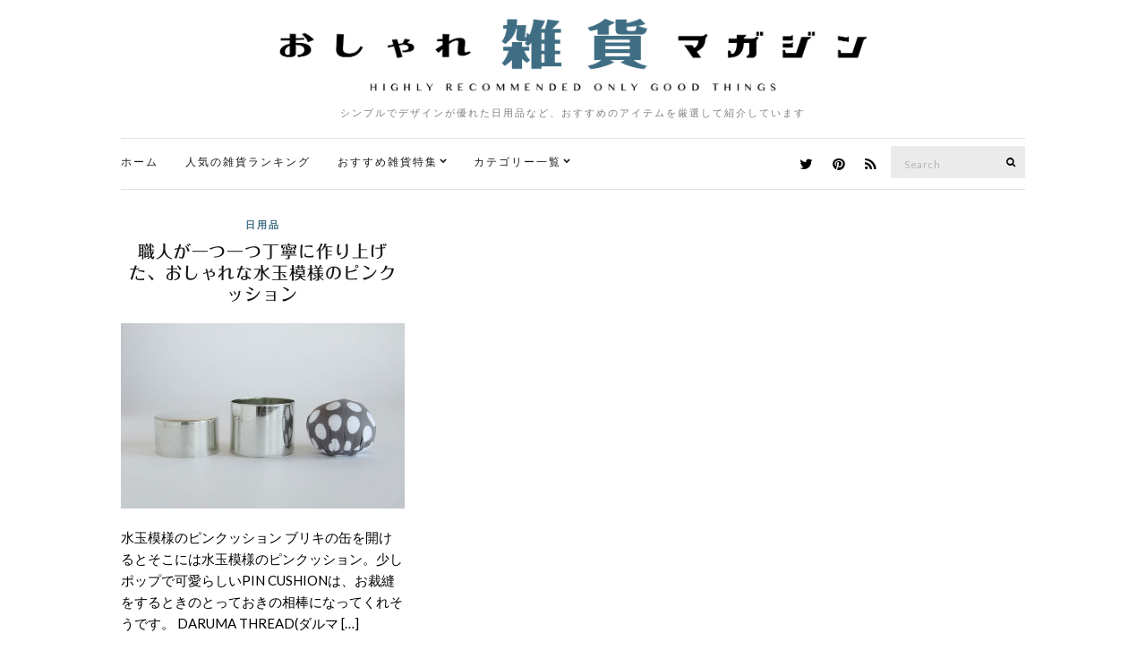

--- FILE ---
content_type: text/html; charset=UTF-8
request_url: https://zakka.pleasanthings.com/tag/daruma-thread/
body_size: 9842
content:
<!doctype html>
<html lang="ja">
<head>
	<meta charset="UTF-8">
	<meta name="viewport" content="width=device-width, initial-scale=1">
	<link rel="pingback" href="https://zakka.pleasanthings.com/xmlrpc.php">

	<title>DARUMA THREAD &#8211; おしゃれ雑貨マガジン</title>
<meta name='robots' content='max-image-preview:large' />
<link rel='dns-prefetch' href='//netdna.bootstrapcdn.com' />
<link rel="alternate" type="application/rss+xml" title="おしゃれ雑貨マガジン &raquo; フィード" href="https://zakka.pleasanthings.com/feed/" />
<link rel="alternate" type="application/rss+xml" title="おしゃれ雑貨マガジン &raquo; コメントフィード" href="https://zakka.pleasanthings.com/comments/feed/" />
<script id="wpp-js" src="https://zakka.pleasanthings.com/wp-content/plugins/wordpress-popular-posts/assets/js/wpp.min.js?ver=7.3.6" data-sampling="1" data-sampling-rate="100" data-api-url="https://zakka.pleasanthings.com/wp-json/wordpress-popular-posts" data-post-id="0" data-token="7999d9d470" data-lang="0" data-debug="0" type="text/javascript"></script>
<link rel="alternate" type="application/rss+xml" title="おしゃれ雑貨マガジン &raquo; DARUMA THREAD タグのフィード" href="https://zakka.pleasanthings.com/tag/daruma-thread/feed/" />
<script type="text/javascript">
window._wpemojiSettings = {"baseUrl":"https:\/\/s.w.org\/images\/core\/emoji\/14.0.0\/72x72\/","ext":".png","svgUrl":"https:\/\/s.w.org\/images\/core\/emoji\/14.0.0\/svg\/","svgExt":".svg","source":{"concatemoji":"https:\/\/zakka.pleasanthings.com\/wp-includes\/js\/wp-emoji-release.min.js"}};
/*! This file is auto-generated */
!function(i,n){var o,s,e;function c(e){try{var t={supportTests:e,timestamp:(new Date).valueOf()};sessionStorage.setItem(o,JSON.stringify(t))}catch(e){}}function p(e,t,n){e.clearRect(0,0,e.canvas.width,e.canvas.height),e.fillText(t,0,0);var t=new Uint32Array(e.getImageData(0,0,e.canvas.width,e.canvas.height).data),r=(e.clearRect(0,0,e.canvas.width,e.canvas.height),e.fillText(n,0,0),new Uint32Array(e.getImageData(0,0,e.canvas.width,e.canvas.height).data));return t.every(function(e,t){return e===r[t]})}function u(e,t,n){switch(t){case"flag":return n(e,"\ud83c\udff3\ufe0f\u200d\u26a7\ufe0f","\ud83c\udff3\ufe0f\u200b\u26a7\ufe0f")?!1:!n(e,"\ud83c\uddfa\ud83c\uddf3","\ud83c\uddfa\u200b\ud83c\uddf3")&&!n(e,"\ud83c\udff4\udb40\udc67\udb40\udc62\udb40\udc65\udb40\udc6e\udb40\udc67\udb40\udc7f","\ud83c\udff4\u200b\udb40\udc67\u200b\udb40\udc62\u200b\udb40\udc65\u200b\udb40\udc6e\u200b\udb40\udc67\u200b\udb40\udc7f");case"emoji":return!n(e,"\ud83e\udef1\ud83c\udffb\u200d\ud83e\udef2\ud83c\udfff","\ud83e\udef1\ud83c\udffb\u200b\ud83e\udef2\ud83c\udfff")}return!1}function f(e,t,n){var r="undefined"!=typeof WorkerGlobalScope&&self instanceof WorkerGlobalScope?new OffscreenCanvas(300,150):i.createElement("canvas"),a=r.getContext("2d",{willReadFrequently:!0}),o=(a.textBaseline="top",a.font="600 32px Arial",{});return e.forEach(function(e){o[e]=t(a,e,n)}),o}function t(e){var t=i.createElement("script");t.src=e,t.defer=!0,i.head.appendChild(t)}"undefined"!=typeof Promise&&(o="wpEmojiSettingsSupports",s=["flag","emoji"],n.supports={everything:!0,everythingExceptFlag:!0},e=new Promise(function(e){i.addEventListener("DOMContentLoaded",e,{once:!0})}),new Promise(function(t){var n=function(){try{var e=JSON.parse(sessionStorage.getItem(o));if("object"==typeof e&&"number"==typeof e.timestamp&&(new Date).valueOf()<e.timestamp+604800&&"object"==typeof e.supportTests)return e.supportTests}catch(e){}return null}();if(!n){if("undefined"!=typeof Worker&&"undefined"!=typeof OffscreenCanvas&&"undefined"!=typeof URL&&URL.createObjectURL&&"undefined"!=typeof Blob)try{var e="postMessage("+f.toString()+"("+[JSON.stringify(s),u.toString(),p.toString()].join(",")+"));",r=new Blob([e],{type:"text/javascript"}),a=new Worker(URL.createObjectURL(r),{name:"wpTestEmojiSupports"});return void(a.onmessage=function(e){c(n=e.data),a.terminate(),t(n)})}catch(e){}c(n=f(s,u,p))}t(n)}).then(function(e){for(var t in e)n.supports[t]=e[t],n.supports.everything=n.supports.everything&&n.supports[t],"flag"!==t&&(n.supports.everythingExceptFlag=n.supports.everythingExceptFlag&&n.supports[t]);n.supports.everythingExceptFlag=n.supports.everythingExceptFlag&&!n.supports.flag,n.DOMReady=!1,n.readyCallback=function(){n.DOMReady=!0}}).then(function(){return e}).then(function(){var e;n.supports.everything||(n.readyCallback(),(e=n.source||{}).concatemoji?t(e.concatemoji):e.wpemoji&&e.twemoji&&(t(e.twemoji),t(e.wpemoji)))}))}((window,document),window._wpemojiSettings);
</script>
<style type="text/css">
img.wp-smiley,
img.emoji {
	display: inline !important;
	border: none !important;
	box-shadow: none !important;
	height: 1em !important;
	width: 1em !important;
	margin: 0 0.07em !important;
	vertical-align: -0.1em !important;
	background: none !important;
	padding: 0 !important;
}
</style>
	<link rel='stylesheet' id='wp-block-library-css' href='https://zakka.pleasanthings.com/wp-includes/css/dist/block-library/style.min.css' type='text/css' media='all' />
<style id='classic-theme-styles-inline-css' type='text/css'>
/*! This file is auto-generated */
.wp-block-button__link{color:#fff;background-color:#32373c;border-radius:9999px;box-shadow:none;text-decoration:none;padding:calc(.667em + 2px) calc(1.333em + 2px);font-size:1.125em}.wp-block-file__button{background:#32373c;color:#fff;text-decoration:none}
</style>
<style id='global-styles-inline-css' type='text/css'>
body{--wp--preset--color--black: #000000;--wp--preset--color--cyan-bluish-gray: #abb8c3;--wp--preset--color--white: #ffffff;--wp--preset--color--pale-pink: #f78da7;--wp--preset--color--vivid-red: #cf2e2e;--wp--preset--color--luminous-vivid-orange: #ff6900;--wp--preset--color--luminous-vivid-amber: #fcb900;--wp--preset--color--light-green-cyan: #7bdcb5;--wp--preset--color--vivid-green-cyan: #00d084;--wp--preset--color--pale-cyan-blue: #8ed1fc;--wp--preset--color--vivid-cyan-blue: #0693e3;--wp--preset--color--vivid-purple: #9b51e0;--wp--preset--gradient--vivid-cyan-blue-to-vivid-purple: linear-gradient(135deg,rgba(6,147,227,1) 0%,rgb(155,81,224) 100%);--wp--preset--gradient--light-green-cyan-to-vivid-green-cyan: linear-gradient(135deg,rgb(122,220,180) 0%,rgb(0,208,130) 100%);--wp--preset--gradient--luminous-vivid-amber-to-luminous-vivid-orange: linear-gradient(135deg,rgba(252,185,0,1) 0%,rgba(255,105,0,1) 100%);--wp--preset--gradient--luminous-vivid-orange-to-vivid-red: linear-gradient(135deg,rgba(255,105,0,1) 0%,rgb(207,46,46) 100%);--wp--preset--gradient--very-light-gray-to-cyan-bluish-gray: linear-gradient(135deg,rgb(238,238,238) 0%,rgb(169,184,195) 100%);--wp--preset--gradient--cool-to-warm-spectrum: linear-gradient(135deg,rgb(74,234,220) 0%,rgb(151,120,209) 20%,rgb(207,42,186) 40%,rgb(238,44,130) 60%,rgb(251,105,98) 80%,rgb(254,248,76) 100%);--wp--preset--gradient--blush-light-purple: linear-gradient(135deg,rgb(255,206,236) 0%,rgb(152,150,240) 100%);--wp--preset--gradient--blush-bordeaux: linear-gradient(135deg,rgb(254,205,165) 0%,rgb(254,45,45) 50%,rgb(107,0,62) 100%);--wp--preset--gradient--luminous-dusk: linear-gradient(135deg,rgb(255,203,112) 0%,rgb(199,81,192) 50%,rgb(65,88,208) 100%);--wp--preset--gradient--pale-ocean: linear-gradient(135deg,rgb(255,245,203) 0%,rgb(182,227,212) 50%,rgb(51,167,181) 100%);--wp--preset--gradient--electric-grass: linear-gradient(135deg,rgb(202,248,128) 0%,rgb(113,206,126) 100%);--wp--preset--gradient--midnight: linear-gradient(135deg,rgb(2,3,129) 0%,rgb(40,116,252) 100%);--wp--preset--font-size--small: 13px;--wp--preset--font-size--medium: 20px;--wp--preset--font-size--large: 36px;--wp--preset--font-size--x-large: 42px;--wp--preset--spacing--20: 0.44rem;--wp--preset--spacing--30: 0.67rem;--wp--preset--spacing--40: 1rem;--wp--preset--spacing--50: 1.5rem;--wp--preset--spacing--60: 2.25rem;--wp--preset--spacing--70: 3.38rem;--wp--preset--spacing--80: 5.06rem;--wp--preset--shadow--natural: 6px 6px 9px rgba(0, 0, 0, 0.2);--wp--preset--shadow--deep: 12px 12px 50px rgba(0, 0, 0, 0.4);--wp--preset--shadow--sharp: 6px 6px 0px rgba(0, 0, 0, 0.2);--wp--preset--shadow--outlined: 6px 6px 0px -3px rgba(255, 255, 255, 1), 6px 6px rgba(0, 0, 0, 1);--wp--preset--shadow--crisp: 6px 6px 0px rgba(0, 0, 0, 1);}:where(.is-layout-flex){gap: 0.5em;}:where(.is-layout-grid){gap: 0.5em;}body .is-layout-flow > .alignleft{float: left;margin-inline-start: 0;margin-inline-end: 2em;}body .is-layout-flow > .alignright{float: right;margin-inline-start: 2em;margin-inline-end: 0;}body .is-layout-flow > .aligncenter{margin-left: auto !important;margin-right: auto !important;}body .is-layout-constrained > .alignleft{float: left;margin-inline-start: 0;margin-inline-end: 2em;}body .is-layout-constrained > .alignright{float: right;margin-inline-start: 2em;margin-inline-end: 0;}body .is-layout-constrained > .aligncenter{margin-left: auto !important;margin-right: auto !important;}body .is-layout-constrained > :where(:not(.alignleft):not(.alignright):not(.alignfull)){max-width: var(--wp--style--global--content-size);margin-left: auto !important;margin-right: auto !important;}body .is-layout-constrained > .alignwide{max-width: var(--wp--style--global--wide-size);}body .is-layout-flex{display: flex;}body .is-layout-flex{flex-wrap: wrap;align-items: center;}body .is-layout-flex > *{margin: 0;}body .is-layout-grid{display: grid;}body .is-layout-grid > *{margin: 0;}:where(.wp-block-columns.is-layout-flex){gap: 2em;}:where(.wp-block-columns.is-layout-grid){gap: 2em;}:where(.wp-block-post-template.is-layout-flex){gap: 1.25em;}:where(.wp-block-post-template.is-layout-grid){gap: 1.25em;}.has-black-color{color: var(--wp--preset--color--black) !important;}.has-cyan-bluish-gray-color{color: var(--wp--preset--color--cyan-bluish-gray) !important;}.has-white-color{color: var(--wp--preset--color--white) !important;}.has-pale-pink-color{color: var(--wp--preset--color--pale-pink) !important;}.has-vivid-red-color{color: var(--wp--preset--color--vivid-red) !important;}.has-luminous-vivid-orange-color{color: var(--wp--preset--color--luminous-vivid-orange) !important;}.has-luminous-vivid-amber-color{color: var(--wp--preset--color--luminous-vivid-amber) !important;}.has-light-green-cyan-color{color: var(--wp--preset--color--light-green-cyan) !important;}.has-vivid-green-cyan-color{color: var(--wp--preset--color--vivid-green-cyan) !important;}.has-pale-cyan-blue-color{color: var(--wp--preset--color--pale-cyan-blue) !important;}.has-vivid-cyan-blue-color{color: var(--wp--preset--color--vivid-cyan-blue) !important;}.has-vivid-purple-color{color: var(--wp--preset--color--vivid-purple) !important;}.has-black-background-color{background-color: var(--wp--preset--color--black) !important;}.has-cyan-bluish-gray-background-color{background-color: var(--wp--preset--color--cyan-bluish-gray) !important;}.has-white-background-color{background-color: var(--wp--preset--color--white) !important;}.has-pale-pink-background-color{background-color: var(--wp--preset--color--pale-pink) !important;}.has-vivid-red-background-color{background-color: var(--wp--preset--color--vivid-red) !important;}.has-luminous-vivid-orange-background-color{background-color: var(--wp--preset--color--luminous-vivid-orange) !important;}.has-luminous-vivid-amber-background-color{background-color: var(--wp--preset--color--luminous-vivid-amber) !important;}.has-light-green-cyan-background-color{background-color: var(--wp--preset--color--light-green-cyan) !important;}.has-vivid-green-cyan-background-color{background-color: var(--wp--preset--color--vivid-green-cyan) !important;}.has-pale-cyan-blue-background-color{background-color: var(--wp--preset--color--pale-cyan-blue) !important;}.has-vivid-cyan-blue-background-color{background-color: var(--wp--preset--color--vivid-cyan-blue) !important;}.has-vivid-purple-background-color{background-color: var(--wp--preset--color--vivid-purple) !important;}.has-black-border-color{border-color: var(--wp--preset--color--black) !important;}.has-cyan-bluish-gray-border-color{border-color: var(--wp--preset--color--cyan-bluish-gray) !important;}.has-white-border-color{border-color: var(--wp--preset--color--white) !important;}.has-pale-pink-border-color{border-color: var(--wp--preset--color--pale-pink) !important;}.has-vivid-red-border-color{border-color: var(--wp--preset--color--vivid-red) !important;}.has-luminous-vivid-orange-border-color{border-color: var(--wp--preset--color--luminous-vivid-orange) !important;}.has-luminous-vivid-amber-border-color{border-color: var(--wp--preset--color--luminous-vivid-amber) !important;}.has-light-green-cyan-border-color{border-color: var(--wp--preset--color--light-green-cyan) !important;}.has-vivid-green-cyan-border-color{border-color: var(--wp--preset--color--vivid-green-cyan) !important;}.has-pale-cyan-blue-border-color{border-color: var(--wp--preset--color--pale-cyan-blue) !important;}.has-vivid-cyan-blue-border-color{border-color: var(--wp--preset--color--vivid-cyan-blue) !important;}.has-vivid-purple-border-color{border-color: var(--wp--preset--color--vivid-purple) !important;}.has-vivid-cyan-blue-to-vivid-purple-gradient-background{background: var(--wp--preset--gradient--vivid-cyan-blue-to-vivid-purple) !important;}.has-light-green-cyan-to-vivid-green-cyan-gradient-background{background: var(--wp--preset--gradient--light-green-cyan-to-vivid-green-cyan) !important;}.has-luminous-vivid-amber-to-luminous-vivid-orange-gradient-background{background: var(--wp--preset--gradient--luminous-vivid-amber-to-luminous-vivid-orange) !important;}.has-luminous-vivid-orange-to-vivid-red-gradient-background{background: var(--wp--preset--gradient--luminous-vivid-orange-to-vivid-red) !important;}.has-very-light-gray-to-cyan-bluish-gray-gradient-background{background: var(--wp--preset--gradient--very-light-gray-to-cyan-bluish-gray) !important;}.has-cool-to-warm-spectrum-gradient-background{background: var(--wp--preset--gradient--cool-to-warm-spectrum) !important;}.has-blush-light-purple-gradient-background{background: var(--wp--preset--gradient--blush-light-purple) !important;}.has-blush-bordeaux-gradient-background{background: var(--wp--preset--gradient--blush-bordeaux) !important;}.has-luminous-dusk-gradient-background{background: var(--wp--preset--gradient--luminous-dusk) !important;}.has-pale-ocean-gradient-background{background: var(--wp--preset--gradient--pale-ocean) !important;}.has-electric-grass-gradient-background{background: var(--wp--preset--gradient--electric-grass) !important;}.has-midnight-gradient-background{background: var(--wp--preset--gradient--midnight) !important;}.has-small-font-size{font-size: var(--wp--preset--font-size--small) !important;}.has-medium-font-size{font-size: var(--wp--preset--font-size--medium) !important;}.has-large-font-size{font-size: var(--wp--preset--font-size--large) !important;}.has-x-large-font-size{font-size: var(--wp--preset--font-size--x-large) !important;}
.wp-block-navigation a:where(:not(.wp-element-button)){color: inherit;}
:where(.wp-block-post-template.is-layout-flex){gap: 1.25em;}:where(.wp-block-post-template.is-layout-grid){gap: 1.25em;}
:where(.wp-block-columns.is-layout-flex){gap: 2em;}:where(.wp-block-columns.is-layout-grid){gap: 2em;}
.wp-block-pullquote{font-size: 1.5em;line-height: 1.6;}
</style>
<link rel='stylesheet' id='font-awesome-css' href='//netdna.bootstrapcdn.com/font-awesome/4.1.0/css/font-awesome.css' type='text/css' media='screen' />
<link rel='stylesheet' id='wordpress-popular-posts-css-css' href='https://zakka.pleasanthings.com/wp-content/plugins/wordpress-popular-posts/assets/css/wpp.css' type='text/css' media='all' />
<link rel='stylesheet' id='ci-google-font-css' href='//fonts.googleapis.com/css?family=Lora%3A400%2C700%2C400italic%2C700italic%7CLato%3A400%2C400italic%2C700%2C700italic' type='text/css' media='all' />
<link rel='stylesheet' id='ci-base-css' href='https://zakka.pleasanthings.com/wp-content/themes/zakka/css/base.css' type='text/css' media='all' />
<link rel='stylesheet' id='magnific-css' href='https://zakka.pleasanthings.com/wp-content/themes/zakka/css/magnific.css' type='text/css' media='all' />
<link rel='stylesheet' id='slick-css' href='https://zakka.pleasanthings.com/wp-content/themes/zakka/css/slick.css' type='text/css' media='all' />
<link rel='stylesheet' id='mmenu-css' href='https://zakka.pleasanthings.com/wp-content/themes/zakka/css/mmenu.css' type='text/css' media='all' />
<link rel='stylesheet' id='justifiedGallery-css' href='https://zakka.pleasanthings.com/wp-content/themes/zakka/css/justifiedGallery.min.css' type='text/css' media='all' />
<link rel='stylesheet' id='ci-style-css' href='https://zakka.pleasanthings.com/wp-content/themes/zakka/style.css' type='text/css' media='all' />
<script type='text/javascript' src='https://zakka.pleasanthings.com/wp-includes/js/jquery/jquery.min.js' id='jquery-core-js'></script>
<script type='text/javascript' src='https://zakka.pleasanthings.com/wp-includes/js/jquery/jquery-migrate.min.js' id='jquery-migrate-js'></script>
<script type='text/javascript' src='https://zakka.pleasanthings.com/wp-content/themes/zakka/js/modernizr.js' id='modernizr-js'></script>
<link rel="https://api.w.org/" href="https://zakka.pleasanthings.com/wp-json/" /><link rel="alternate" type="application/json" href="https://zakka.pleasanthings.com/wp-json/wp/v2/tags/877" /><link rel="EditURI" type="application/rsd+xml" title="RSD" href="https://zakka.pleasanthings.com/xmlrpc.php?rsd" />

<style>
.scroll-back-to-top-wrapper {
    position: fixed;
	opacity: 0;
	visibility: hidden;
	overflow: hidden;
	text-align: center;
	z-index: 99999999;
    background-color: #3d6e85;
	color: #eeeeee;
	width: 50px;
	height: 48px;
	line-height: 48px;
	right: 20px;
	bottom: 0px;
	padding-top: 2px;
	border-top-left-radius: 0px;
	border-top-right-radius: 0px;
	-webkit-transition: all 0.4s ease-in-out;
	-moz-transition: all 0.4s ease-in-out;
	-ms-transition: all 0.4s ease-in-out;
	-o-transition: all 0.4s ease-in-out;
	transition: all 0.4s ease-in-out;
}
.scroll-back-to-top-wrapper:hover {
	background-color: #000000;
  color: #eeeeee;
}
.scroll-back-to-top-wrapper.show {
    visibility:visible;
    cursor:pointer;
	opacity: 1.0;
}
.scroll-back-to-top-wrapper i.fa {
	line-height: inherit;
}
.scroll-back-to-top-wrapper .fa-lg {
	vertical-align: 0;
}
</style>            <style id="wpp-loading-animation-styles">@-webkit-keyframes bgslide{from{background-position-x:0}to{background-position-x:-200%}}@keyframes bgslide{from{background-position-x:0}to{background-position-x:-200%}}.wpp-widget-block-placeholder,.wpp-shortcode-placeholder{margin:0 auto;width:60px;height:3px;background:#dd3737;background:linear-gradient(90deg,#dd3737 0%,#571313 10%,#dd3737 100%);background-size:200% auto;border-radius:3px;-webkit-animation:bgslide 1s infinite linear;animation:bgslide 1s infinite linear}</style>
            <style type="text/css">			a:hover,
			.entry-title a:hover,
			.socials li a:hover,
			.entry-utils .socials a:hover {
				color: #3f6e84;
			}
						.btn,
			input[type="button"],
			input[type="submit"],
			input[type="reset"],
			button:not(.slick-arrow),
			.comment-reply-link{
				background-color: #3f6e84;
			}

			.read-more,
			.entry-title a:hover,
			.entry-meta a,
			.slick-slider button,
			.entry-tags a:hover,
			.navigation > li > a:hover,
			.navigation > li.sfHover > a,
			.navigation > li.sfHover > a:active,
			.navigation a:hover,
			.navigation > li ul a:hover,
			.navigation > li ul .sfHover > a {
				color: #3f6e84;
			}

			.read-more:hover {
				border-color: #3f6e84;
			}
						.site-bar,
			.home #site-content,
			#footer {
				border-top-color: #e0e0e0;
			}

			.site-bar,
			.widget,
			.widget_meta ul li a,
			.widget_pages ul li a,
			.widget_categories ul li a,
			.widget_archive ul li a,
			.widget_nav_menu ul li a,
			.widget_recent_entries ul li a,
			.widget_recent_comments ul li {
				border-bottom-color: #e0e0e0;
			}

			.sidebar.sidebar-left,
			#paging a,
			#paging > span,
			#paging li span {
				border-right-color: #e0e0e0;
			}

			.sidebar.sidebar-right,
			blockquote {
				border-left-color: #e0e0e0;
			}

			.read-more,
			.entry-content .entry-counter-list li,
			#paging {
				border-color: #e0e0e0;
			}

			.entry-utils:before,
			.navigation ul {
				background-color: #e0e0e0;
			}
						.site-logo {
				text-transform: uppercase;
			}
						.entry-content h1,
			.entry-content h2,
			.entry-content h3,
			.entry-content h4,
			.entry-content h5,
			.entry-content h6 {
				text-transform: uppercase;
			}
						.entry-title,
			.slide-title,
			.section-title {
				text-transform: uppercase;
			}
						.widget-title {
				text-transform: uppercase;
			}
						.nav {
				text-transform: uppercase;
			}
						.btn,
			input[type="button"],
			input[type="submit"],
			input[type="reset"],
			button,
			#paging,
			.comment-reply-link,
			.read-more {
				text-transform: uppercase;
			}
						.entry-meta,
			.entry-tags,
			.entry-sig,
			.comment-metadata,
			.slide-meta {
				text-transform: uppercase;
			}
			</style><style type="text/css">.broken_link, a.broken_link {
	text-decoration: line-through;
}</style><link rel="icon" href="https://zakka.pleasanthings.com/wp-content/uploads/2022/08/cropped-favicon_logo_C-32x32.png" sizes="32x32" />
<link rel="icon" href="https://zakka.pleasanthings.com/wp-content/uploads/2022/08/cropped-favicon_logo_C-192x192.png" sizes="192x192" />
<link rel="apple-touch-icon" href="https://zakka.pleasanthings.com/wp-content/uploads/2022/08/cropped-favicon_logo_C-180x180.png" />
<meta name="msapplication-TileImage" content="https://zakka.pleasanthings.com/wp-content/uploads/2022/08/cropped-favicon_logo_C-270x270.png" />
	
	<!-- web font -->
	<script type="text/javascript" src="//webfonts.xserver.jp/js/xserver.js"></script>
	
	<!-- /web font -->

<!-- Global site tag (gtag.js) - Google Analytics -->
<script async src="https://www.googletagmanager.com/gtag/js?id=UA-378377-10"></script>
<script>
  window.dataLayer = window.dataLayer || [];
  function gtag(){dataLayer.push(arguments);}
  gtag('js', new Date());

  gtag('config', 'UA-378377-10');
</script>

<script type="text/javascript">
    (function(c,l,a,r,i,t,y){
        c[a]=c[a]||function(){(c[a].q=c[a].q||[]).push(arguments)};
        t=l.createElement(r);t.async=1;t.src="https://www.clarity.ms/tag/"+i;
        y=l.getElementsByTagName(r)[0];y.parentNode.insertBefore(t,y);
    })(window, document, "clarity", "script", "9s31pho51l");
</script>

<!-- Clarity tracking code for https://zakka.pleasanthings.com/ --><script>    (function(c,l,a,r,i,t,y){        c[a]=c[a]||function(){(c[a].q=c[a].q||[]).push(arguments)};        t=l.createElement(r);t.async=1;t.src="https://www.clarity.ms/tag/"+i+"?ref=bwt";        y=l.getElementsByTagName(r)[0];y.parentNode.insertBefore(t,y);    })(window, document, "clarity", "script", "9s30b2285y");</script>

</head>
<body class="archive tag tag-daruma-thread tag-877">

<div id="page">

	<div class="container">
		<div class="row">
			<div class="col-md-12">

									<header id="masthead" class="site-header group">

						<div class="site-logo">
							<h1>
								<a href="https://zakka.pleasanthings.com" data-wpel-link="internal">
																			<img src="https://zakka.pleasanthings.com/wp-content/uploads/2022/08/zakka_logo3.png"
										     alt="おしゃれ雑貨マガジン"/>
																	</a>
							</h1>

															<p class="tagline">シンプルでデザインが優れた日用品など、おすすめのアイテムを厳選して紹介しています</p>
														
						</div><!-- /site-logo -->

						<div class="site-bar group sticky-head">
							<nav class="nav" role="navigation">
								<ul id="menu-%e3%82%ab%e3%83%86%e3%82%b4%e3%83%aa%e3%83%bc%e3%83%a1%e3%83%8b%e3%83%a5%e3%83%bc" class="navigation"><li id="menu-item-4026" class="menu-item menu-item-type-custom menu-item-object-custom menu-item-home menu-item-4026"><a href="http://zakka.pleasanthings.com/" data-wpel-link="internal">ホーム</a></li>
<li id="menu-item-4583" class="menu-item menu-item-type-post_type menu-item-object-page menu-item-4583"><a href="https://zakka.pleasanthings.com/%e4%bb%8a%e9%80%b1%e3%81%ae%e4%ba%ba%e6%b0%97%e3%82%a2%e3%82%a4%e3%83%86%e3%83%a0%e3%83%a9%e3%83%b3%e3%82%ad%e3%83%b3%e3%82%b0-top20/" data-wpel-link="internal">人気の雑貨ランキング</a></li>
<li id="menu-item-5204" class="menu-item menu-item-type-custom menu-item-object-custom menu-item-has-children menu-item-5204"><a href="http://zakka.pleasanthings.com/%E3%81%BE%E3%81%A8%E3%82%81%E3%83%9A%E3%83%BC%E3%82%B8-index/" data-wpel-link="internal">おすすめ雑貨特集</a>
<ul class="sub-menu">
	<li id="menu-item-6542" class="menu-item menu-item-type-post_type menu-item-object-page menu-item-6542"><a href="https://zakka.pleasanthings.com/%e3%81%8a%e3%81%99%e3%81%99%e3%82%81%e3%81%ae%e3%81%8a%e3%81%97%e3%82%83%e3%82%8c%e3%81%aa%e3%82%ab%e3%83%ac%e3%83%b3%e3%83%80%e3%83%bc%e3%81%be%e3%81%a8%e3%82%81/" data-wpel-link="internal">【2023年版】おしゃれなカレンダー特集</a></li>
	<li id="menu-item-8706" class="menu-item menu-item-type-post_type menu-item-object-page menu-item-8706"><a href="https://zakka.pleasanthings.com/%e3%81%8a%e3%81%97%e3%82%83%e3%82%8c%e3%81%aa%e6%89%87%e9%a2%a8%e6%a9%9f%e3%83%bb%e3%82%b5%e3%83%bc%e3%82%ad%e3%83%a5%e3%83%ac%e3%83%bc%e3%82%bf%e3%83%bc%e3%81%be%e3%81%a8%e3%82%81/" data-wpel-link="internal">【2022年版】おすすめのおしゃれな扇風機・サーキュレーター特集</a></li>
	<li id="menu-item-6747" class="menu-item menu-item-type-post_type menu-item-object-page menu-item-6747"><a href="https://zakka.pleasanthings.com/%e3%81%8a%e3%81%97%e3%82%83%e3%82%8c%e3%81%aa%e3%82%aa%e3%83%bc%e3%83%87%e3%82%a3%e3%82%aa%e3%81%be%e3%81%a8%e3%82%81/" data-wpel-link="internal">おしゃれなオーディオ特集</a></li>
	<li id="menu-item-5471" class="menu-item menu-item-type-post_type menu-item-object-page menu-item-5471"><a href="https://zakka.pleasanthings.com/%e3%81%8a%e3%81%97%e3%82%83%e3%82%8c%e3%81%aa%e3%82%b3%e3%83%bc%e3%83%92%e3%83%bc%e3%83%89%e3%83%aa%e3%83%83%e3%83%91%e3%83%bc%e3%81%be%e3%81%a8%e3%82%81/" data-wpel-link="internal">おしゃれなコーヒードリッパー特集</a></li>
	<li id="menu-item-9796" class="menu-item menu-item-type-post_type menu-item-object-page menu-item-9796"><a href="https://zakka.pleasanthings.com/%e3%81%8a%e3%81%97%e3%82%83%e3%82%8c%e3%81%aa%e5%8a%a0%e6%b9%bf%e5%99%a8%e3%81%be%e3%81%a8%e3%82%81/" data-wpel-link="internal">おしゃれな加湿器特集</a></li>
</ul>
</li>
<li id="menu-item-3534" class="menu-item menu-item-type-custom menu-item-object-custom menu-item-has-children menu-item-3534"><a href="/" data-wpel-link="internal">カテゴリー一覧</a>
<ul class="sub-menu">
	<li id="menu-item-6750" class="menu-item menu-item-type-taxonomy menu-item-object-category menu-item-6750"><a href="https://zakka.pleasanthings.com/category/recommend/" data-wpel-link="internal">おすすめ</a></li>
	<li id="menu-item-925" class="menu-item menu-item-type-taxonomy menu-item-object-category menu-item-925"><a href="https://zakka.pleasanthings.com/category/coffee-item/" data-wpel-link="internal">コーヒーアイテム</a></li>
	<li id="menu-item-5" class="menu-item menu-item-type-taxonomy menu-item-object-category menu-item-5"><a href="https://zakka.pleasanthings.com/category/interior/" data-wpel-link="internal">インテリア</a></li>
	<li id="menu-item-63" class="menu-item menu-item-type-taxonomy menu-item-object-category menu-item-63"><a href="https://zakka.pleasanthings.com/category/kitchen/" data-wpel-link="internal">キッチン</a></li>
	<li id="menu-item-7" class="menu-item menu-item-type-taxonomy menu-item-object-category menu-item-7"><a href="https://zakka.pleasanthings.com/category/electronics/" data-wpel-link="internal">家電</a></li>
	<li id="menu-item-92" class="menu-item menu-item-type-taxonomy menu-item-object-category menu-item-92"><a href="https://zakka.pleasanthings.com/category/fasion/" data-wpel-link="internal">ファッション</a></li>
	<li id="menu-item-9" class="menu-item menu-item-type-taxonomy menu-item-object-category menu-item-9"><a href="https://zakka.pleasanthings.com/category/necessities/" data-wpel-link="internal">日用品</a></li>
	<li id="menu-item-6" class="menu-item menu-item-type-taxonomy menu-item-object-category menu-item-6"><a href="https://zakka.pleasanthings.com/category/furniture/" data-wpel-link="internal">家具</a></li>
	<li id="menu-item-8" class="menu-item menu-item-type-taxonomy menu-item-object-category menu-item-8"><a href="https://zakka.pleasanthings.com/category/stationery/" data-wpel-link="internal">文房具</a></li>
	<li id="menu-item-122" class="menu-item menu-item-type-taxonomy menu-item-object-category menu-item-122"><a href="https://zakka.pleasanthings.com/category/art/" data-wpel-link="internal">アート</a></li>
	<li id="menu-item-4339" class="menu-item menu-item-type-taxonomy menu-item-object-category menu-item-4339"><a href="https://zakka.pleasanthings.com/category/gift/" data-wpel-link="internal">贈り物</a></li>
</ul>
</li>
</ul>
								<a class="mobile-nav-trigger" href="#mobilemenu"><i class="fa fa-navicon"></i> Menu</a>
							</nav>
							<div id="mobilemenu"></div>

							
							<div class="site-tools has-search">
								<form action="https://zakka.pleasanthings.com/" class="searchform" method="get">
	<div>
		<label class="screen-reader-text">Search for:</label>
		<input type="text" placeholder="Search" name="s" value="">
		<button class="searchsubmit" type="submit"><i class="fa fa-search"></i><span class="screen-reader-text">Search</span></button>
	</div>
</form>
										<ul class="socials">
			<li><a href="https://twitter.com/zakkka_pleasan" target="_blank" data-wpel-link="external" rel="nofollow"><i class="fa fa-twitter"></i></a></li><li><a href="https://www.pinterest.jp/donguricorocoro1847/" target="_blank" data-wpel-link="external" rel="nofollow"><i class="fa fa-pinterest"></i></a></li>							<li><a href="https://zakka.pleasanthings.com/feed/" target="_blank" data-wpel-link="internal"><i class="fa fa-rss"></i></a></li>
					</ul>
		
							</div><!-- /site-tools -->
						</div><!-- /site-bar -->

					</header>
				
				
				<div id="site-content">


<div class="row">
	<div class="col-md-12">
		<main id="content" class="entries-grid">

			<div class="row">
				<div class="col-md-12">

					
											<div class="row entries-masonry">
					
											
	<div class="col-md-4 col-sm-6 entry-masonry">

<article id="entry-4089" class="entry entry-grid post-4089 post type-post status-publish format-standard has-post-thumbnail hentry category-necessities tag-daruma-thread tag-878 tag-360 tag-874 tag-541 tag-509 tag-875 tag-455">
			<div class="entry-meta entry-meta-top">
			<p class="entry-categories">
				<a href="https://zakka.pleasanthings.com/category/necessities/" rel="category tag" data-wpel-link="internal">日用品</a>			</p>
		</div>
	
	<h2 class="entry-title">
		<a href="https://zakka.pleasanthings.com/2016/06/06/%e8%81%b7%e4%ba%ba%e3%81%8c%e4%b8%80%e3%81%a4%e4%b8%80%e3%81%a4%e4%b8%81%e5%af%a7%e3%81%ab%e4%bd%9c%e3%82%8a%e4%b8%8a%e3%81%92%e3%81%9f%e3%80%81%e3%81%8a%e3%81%97%e3%82%83%e3%82%8c%e3%81%aa%e6%b0%b4/" data-wpel-link="internal">職人が一つ一つ丁寧に作り上げた、おしゃれな水玉模様のピンクッション</a>
	</h2>

			<div class="entry-meta entry-meta-bottom">
			<time class="entry-date" datetime="2016-06-06T14:03:37+09:00">2016年6月6日</time>
			<!--<a href="https://zakka.pleasanthings.com/2016/06/06/%e8%81%b7%e4%ba%ba%e3%81%8c%e4%b8%80%e3%81%a4%e4%b8%80%e3%81%a4%e4%b8%81%e5%af%a7%e3%81%ab%e4%bd%9c%e3%82%8a%e4%b8%8a%e3%81%92%e3%81%9f%e3%80%81%e3%81%8a%e3%81%97%e3%82%83%e3%82%8c%e3%81%aa%e6%b0%b4/#respond" class="entry-comments-no" data-wpel-link="internal">コメントはまだありません</a>-->
		</div>
	
						<div class="entry-featured">
				<a href="https://zakka.pleasanthings.com/2016/06/06/%e8%81%b7%e4%ba%ba%e3%81%8c%e4%b8%80%e3%81%a4%e4%b8%80%e3%81%a4%e4%b8%81%e5%af%a7%e3%81%ab%e4%bd%9c%e3%82%8a%e4%b8%8a%e3%81%92%e3%81%9f%e3%80%81%e3%81%8a%e3%81%97%e3%82%83%e3%82%8c%e3%81%aa%e6%b0%b4/" data-wpel-link="internal">
					<img width="600" height="392" src="https://zakka.pleasanthings.com/wp-content/uploads/2016/06/tem-2845-b-10.jpg" class="attachment-ci_masonry size-ci_masonry wp-post-image" alt="DARUMA THREAD(ダルマスレッド) PIN CUSHION ピンクッション" decoding="async" fetchpriority="high" srcset="https://zakka.pleasanthings.com/wp-content/uploads/2016/06/tem-2845-b-10.jpg 600w, https://zakka.pleasanthings.com/wp-content/uploads/2016/06/tem-2845-b-10-300x196.jpg 300w, https://zakka.pleasanthings.com/wp-content/uploads/2016/06/tem-2845-b-10-398x260.jpg 398w" sizes="(max-width: 600px) 100vw, 600px" />				</a>
			</div>
			
	<div class="entry-content">
		<p>水玉模様のピンクッション ブリキの缶を開けるとそこには水玉模様のピンクッション。少しポップで可愛らしいPIN CUSHIONは、お裁縫をするときのとっておきの相棒になってくれそうです。 DARUMA THREAD(ダルマ [&hellip;]</p>
	</div>

	<div class="entry-utils group">
					<a href="https://zakka.pleasanthings.com/2016/06/06/%e8%81%b7%e4%ba%ba%e3%81%8c%e4%b8%80%e3%81%a4%e4%b8%80%e3%81%a4%e4%b8%81%e5%af%a7%e3%81%ab%e4%bd%9c%e3%82%8a%e4%b8%8a%e3%81%92%e3%81%9f%e3%80%81%e3%81%8a%e3%81%97%e3%82%83%e3%82%8c%e3%81%aa%e6%b0%b4/" class="read-more" data-wpel-link="internal"><i class="fa fa-angle-right fa-fw"></i>続きを読む</a>
		
			</div>
</article>

	</div>
					
											</div>
									</div>
			</div>

					</main>
	</div>

	
	
</div><!-- /row -->

				</div><!-- /site-content -->

									<footer id="footer">

																				<div class="row">
								<div class="col-md-12">
									<div class="footer-widget-area" data-auto="1" data-speed="300">
										<aside id="custom_html-2" class="widget_text widget group widget_custom_html"><div class="textwidget custom-html-widget"><div class="footer_google_ad"><script async src="//pagead2.googlesyndication.com/pagead/js/adsbygoogle.js"></script>
<!-- フッター用バナー -->
<ins class="adsbygoogle"
     style="display:block"
     data-ad-client="ca-pub-4602782956211383"
     data-ad-slot="2560266434"
     data-ad-format="auto"></ins>
<script>
(adsbygoogle = window.adsbygoogle || []).push({});
</script>
</div></div></aside>									</div>
								</div>
							</div>
						
						<div class="site-bar group">
							<nav class="nav">
								<ul id="menu-%e3%83%95%e3%83%83%e3%82%bf%e3%83%bc%e7%94%a8%e3%81%ae%e3%83%a9%e3%83%b3%e3%82%ad%e3%83%b3%e3%82%b0%e3%83%a1%e3%83%8b%e3%83%a5%e3%83%bc" class="navigation"><li id="menu-item-4027" class="menu-item menu-item-type-custom menu-item-object-custom menu-item-home menu-item-4027"><a href="http://zakka.pleasanthings.com/" data-wpel-link="internal">ホーム</a></li>
<li id="menu-item-4338" class="menu-item menu-item-type-taxonomy menu-item-object-category menu-item-4338"><a href="https://zakka.pleasanthings.com/category/gift/" data-wpel-link="internal">贈り物</a></li>
<li id="menu-item-3539" class="menu-item menu-item-type-taxonomy menu-item-object-category menu-item-3539"><a href="https://zakka.pleasanthings.com/category/coffee-item/" data-wpel-link="internal">コーヒーアイテム</a></li>
<li id="menu-item-3537" class="menu-item menu-item-type-taxonomy menu-item-object-category menu-item-3537"><a href="https://zakka.pleasanthings.com/category/interior/" data-wpel-link="internal">インテリア</a></li>
<li id="menu-item-3538" class="menu-item menu-item-type-taxonomy menu-item-object-category menu-item-3538"><a href="https://zakka.pleasanthings.com/category/kitchen/" data-wpel-link="internal">キッチン</a></li>
<li id="menu-item-3543" class="menu-item menu-item-type-taxonomy menu-item-object-category menu-item-3543"><a href="https://zakka.pleasanthings.com/category/electronics/" data-wpel-link="internal">家電</a></li>
<li id="menu-item-3541" class="menu-item menu-item-type-taxonomy menu-item-object-category menu-item-3541"><a href="https://zakka.pleasanthings.com/category/fasion/" data-wpel-link="internal">ファッション</a></li>
<li id="menu-item-3545" class="menu-item menu-item-type-taxonomy menu-item-object-category menu-item-3545"><a href="https://zakka.pleasanthings.com/category/necessities/" data-wpel-link="internal">日用品</a></li>
<li id="menu-item-3542" class="menu-item menu-item-type-taxonomy menu-item-object-category menu-item-3542"><a href="https://zakka.pleasanthings.com/category/furniture/" data-wpel-link="internal">家具</a></li>
<li id="menu-item-3544" class="menu-item menu-item-type-taxonomy menu-item-object-category menu-item-3544"><a href="https://zakka.pleasanthings.com/category/stationery/" data-wpel-link="internal">文房具</a></li>
<li id="menu-item-3536" class="menu-item menu-item-type-taxonomy menu-item-object-category menu-item-3536"><a href="https://zakka.pleasanthings.com/category/art/" data-wpel-link="internal">アート</a></li>
</ul>							</nav>

							<div class="site-tools">
										<ul class="socials">
			<li><a href="https://twitter.com/zakkka_pleasan" target="_blank" data-wpel-link="external" rel="nofollow"><i class="fa fa-twitter"></i></a></li><li><a href="https://www.pinterest.jp/donguricorocoro1847/" target="_blank" data-wpel-link="external" rel="nofollow"><i class="fa fa-pinterest"></i></a></li>							<li><a href="https://zakka.pleasanthings.com/feed/" target="_blank" data-wpel-link="internal"><i class="fa fa-rss"></i></a></li>
					</ul>
									</div><!-- /site-tools -->
						</div><!-- /site-bar -->
						<!--<div class="site-logo">
							<h3>
								<a href="https://zakka.pleasanthings.com" data-wpel-link="internal">
																			おしゃれ雑貨マガジン																	</a>
							</h3>

															<p class="tagline">シンプルでデザインが優れた日用品など、おすすめのアイテムを厳選して紹介しています</p>
													</div>--><!-- /site-logo -->
					</footer><!-- /footer -->
							</div><!-- /col-md-12 -->
		</div><!-- /row -->
	</div><!-- /container -->
</div><!-- #page -->

<div class="scroll-back-to-top-wrapper">
	<span class="scroll-back-to-top-inner">
					<i class="fa fa-lg fa-angle-up"></i>
			</span>
</div><script type='text/javascript' id='scroll-back-to-top-js-extra'>
/* <![CDATA[ */
var scrollBackToTop = {"scrollDuration":"500","fadeDuration":"0.4"};
/* ]]> */
</script>
<script type='text/javascript' src='https://zakka.pleasanthings.com/wp-content/plugins/scroll-back-to-top/assets/js/scroll-back-to-top.js' id='scroll-back-to-top-js'></script>
<script type='text/javascript' src='https://zakka.pleasanthings.com/wp-content/themes/zakka/js/superfish.js' id='superfish-js'></script>
<script type='text/javascript' src='https://zakka.pleasanthings.com/wp-content/themes/zakka/js/jquery.matchHeight-min.js' id='matchHeight-js'></script>
<script type='text/javascript' src='https://zakka.pleasanthings.com/wp-content/themes/zakka/js/slick.min.js' id='slick-js'></script>
<script type='text/javascript' src='https://zakka.pleasanthings.com/wp-content/themes/zakka/js/jquery.mmenu.min.all.js' id='mmenu-js'></script>
<script type='text/javascript' src='https://zakka.pleasanthings.com/wp-content/themes/zakka/js/jquery.fitvids.js' id='fitVids-js'></script>
<script type='text/javascript' src='https://zakka.pleasanthings.com/wp-content/themes/zakka/js/jquery.magnific-popup.js' id='magnific-js'></script>
<script type='text/javascript' src='https://zakka.pleasanthings.com/wp-content/themes/zakka/js/isotope.js' id='isotope-js'></script>
<script type='text/javascript' src='https://zakka.pleasanthings.com/wp-content/themes/zakka/js/instagramLite.min.js' id='instagramLite-js'></script>
<script type='text/javascript' src='https://zakka.pleasanthings.com/wp-content/themes/zakka/js/jquery.justifiedGallery.min.js' id='justifiedGallery-js'></script>
<script type='text/javascript' src='https://zakka.pleasanthings.com/wp-content/themes/zakka/js/jquery.sticky-kit.min.js' id='sticky-kit-js'></script>
<script type='text/javascript' src='https://zakka.pleasanthings.com/wp-content/themes/zakka/js/scripts.js' id='ci-front-scripts-js'></script>

<p id="footer-copyright">おしゃれ雑貨マガジン &copy; All Rights Reserved.</p>
</body>
</html>


--- FILE ---
content_type: text/html; charset=utf-8
request_url: https://www.google.com/recaptcha/api2/aframe
body_size: 266
content:
<!DOCTYPE HTML><html><head><meta http-equiv="content-type" content="text/html; charset=UTF-8"></head><body><script nonce="Wr3Mc1zShkgJ-fkxiInikw">/** Anti-fraud and anti-abuse applications only. See google.com/recaptcha */ try{var clients={'sodar':'https://pagead2.googlesyndication.com/pagead/sodar?'};window.addEventListener("message",function(a){try{if(a.source===window.parent){var b=JSON.parse(a.data);var c=clients[b['id']];if(c){var d=document.createElement('img');d.src=c+b['params']+'&rc='+(localStorage.getItem("rc::a")?sessionStorage.getItem("rc::b"):"");window.document.body.appendChild(d);sessionStorage.setItem("rc::e",parseInt(sessionStorage.getItem("rc::e")||0)+1);localStorage.setItem("rc::h",'1769519523229');}}}catch(b){}});window.parent.postMessage("_grecaptcha_ready", "*");}catch(b){}</script></body></html>